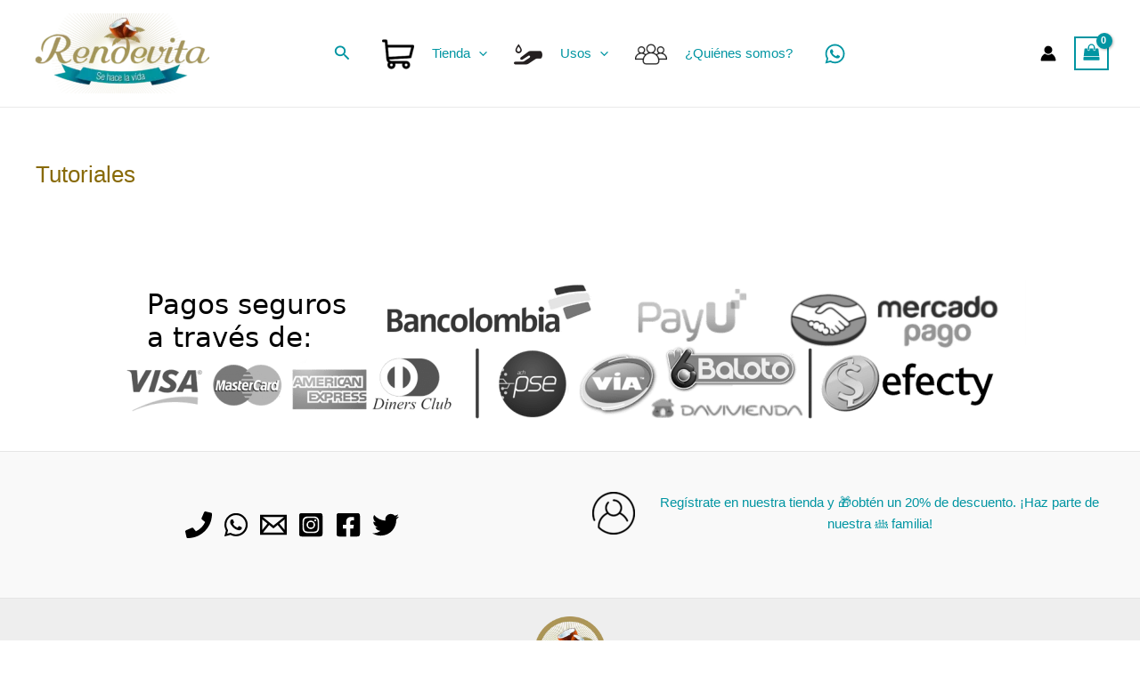

--- FILE ---
content_type: text/css
request_url: https://www.rendevita.co/wp-content/plugins/minmax-quantity-for-woocommerce-rendevita/css/shop.css?ver=1.0.8
body_size: 164
content:
.br_ce_image_currency{
    cursor: pointer;
    display: inline-block;
}
.br_ce_image_currency input{
    display: none;
}
.br_ce_image_currency img{
    padding: 10%;
}
.br_ce_image_currency input:checked + img{
    background-color: rgba(0,0,125, 0.5);
}

--- FILE ---
content_type: text/plain
request_url: https://www.google-analytics.com/j/collect?v=1&_v=j102&a=840662870&t=pageview&_s=1&dl=https%3A%2F%2Fwww.rendevita.co%2Ftutoriales%2F&ul=en-us%40posix&dt=Tutoriales%20%E2%80%93%20Rendevita&sr=1280x720&vp=1280x720&_u=YGBAgUABAAAAACAAI~&jid=975133249&gjid=1312257742&cid=1045186287.1768544380&tid=UA-140444272-1&_gid=662351606.1768544380&_slc=1&z=635862483
body_size: -450
content:
2,cG-8KB5YLF669